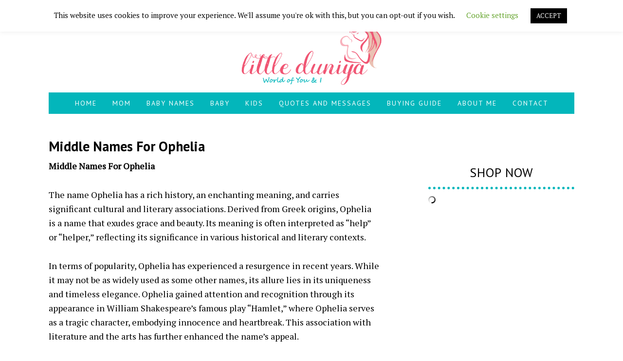

--- FILE ---
content_type: text/html; charset=UTF-8
request_url: https://littleduniya.com/middle-names-for-ophelia/
body_size: 17457
content:
<!DOCTYPE html>
<html lang="en-US">
<head >
<meta charset="UTF-8" />
<meta name="viewport" content="width=device-width, initial-scale=1" />
<meta name='robots' content='index, follow, max-image-preview:large, max-snippet:-1, max-video-preview:-1' />
	<style>img:is([sizes="auto" i], [sizes^="auto," i]) { contain-intrinsic-size: 3000px 1500px }</style>
	
	<!-- This site is optimized with the Yoast SEO plugin v24.6 - https://yoast.com/wordpress/plugins/seo/ -->
	<title>Middle Names For Ophelia - Little Duniya</title>
	<meta name="description" content="Middle Names For Ophelia - Ophelia Solara, Ophelia Celestia, Ophelia Xanthe, Ophelia Zephyra, Ophelia Echolette, Ophelia Mystara, Ophelia Lia" />
	<link rel="canonical" href="https://littleduniya.com/middle-names-for-ophelia/" />
	<meta property="og:locale" content="en_US" />
	<meta property="og:type" content="article" />
	<meta property="og:title" content="Middle Names For Ophelia - Little Duniya" />
	<meta property="og:description" content="Middle Names For Ophelia - Ophelia Solara, Ophelia Celestia, Ophelia Xanthe, Ophelia Zephyra, Ophelia Echolette, Ophelia Mystara, Ophelia Lia" />
	<meta property="og:url" content="https://littleduniya.com/middle-names-for-ophelia/" />
	<meta property="og:site_name" content="Little Duniya" />
	<meta property="article:published_time" content="2023-06-20T12:57:20+00:00" />
	<meta property="og:image" content="https://i0.wp.com/littleduniya.com/wp-content/uploads/2023/06/Middle-Names-For-Ophelia.jpg?fit=560%2C315&ssl=1" />
	<meta property="og:image:width" content="560" />
	<meta property="og:image:height" content="315" />
	<meta property="og:image:type" content="image/jpeg" />
	<meta name="author" content="Little Duniya" />
	<meta name="twitter:card" content="summary_large_image" />
	<meta name="twitter:label1" content="Written by" />
	<meta name="twitter:data1" content="Little Duniya" />
	<meta name="twitter:label2" content="Est. reading time" />
	<meta name="twitter:data2" content="6 minutes" />
	<script type="application/ld+json" class="yoast-schema-graph">{"@context":"https://schema.org","@graph":[{"@type":"WebPage","@id":"https://littleduniya.com/middle-names-for-ophelia/","url":"https://littleduniya.com/middle-names-for-ophelia/","name":"Middle Names For Ophelia - Little Duniya","isPartOf":{"@id":"https://littleduniya.com/#website"},"primaryImageOfPage":{"@id":"https://littleduniya.com/middle-names-for-ophelia/#primaryimage"},"image":{"@id":"https://littleduniya.com/middle-names-for-ophelia/#primaryimage"},"thumbnailUrl":"https://i0.wp.com/littleduniya.com/wp-content/uploads/2023/06/Middle-Names-For-Ophelia.jpg?fit=560%2C315&ssl=1","datePublished":"2023-06-20T12:57:20+00:00","author":{"@id":"https://littleduniya.com/#/schema/person/6e243e20fc2317d54ae73ea0ffa87e98"},"description":"Middle Names For Ophelia - Ophelia Solara, Ophelia Celestia, Ophelia Xanthe, Ophelia Zephyra, Ophelia Echolette, Ophelia Mystara, Ophelia Lia","breadcrumb":{"@id":"https://littleduniya.com/middle-names-for-ophelia/#breadcrumb"},"inLanguage":"en-US","potentialAction":[{"@type":"ReadAction","target":["https://littleduniya.com/middle-names-for-ophelia/"]}]},{"@type":"ImageObject","inLanguage":"en-US","@id":"https://littleduniya.com/middle-names-for-ophelia/#primaryimage","url":"https://i0.wp.com/littleduniya.com/wp-content/uploads/2023/06/Middle-Names-For-Ophelia.jpg?fit=560%2C315&ssl=1","contentUrl":"https://i0.wp.com/littleduniya.com/wp-content/uploads/2023/06/Middle-Names-For-Ophelia.jpg?fit=560%2C315&ssl=1","width":560,"height":315,"caption":"Middle Names For Ophelia"},{"@type":"BreadcrumbList","@id":"https://littleduniya.com/middle-names-for-ophelia/#breadcrumb","itemListElement":[{"@type":"ListItem","position":1,"name":"Home","item":"https://littleduniya.com/"},{"@type":"ListItem","position":2,"name":"Middle Names For Ophelia"}]},{"@type":"WebSite","@id":"https://littleduniya.com/#website","url":"https://littleduniya.com/","name":"Little Duniya","description":"Pregnancy | Breastfeeding | Baby Care | Baby Names |","potentialAction":[{"@type":"SearchAction","target":{"@type":"EntryPoint","urlTemplate":"https://littleduniya.com/?s={search_term_string}"},"query-input":{"@type":"PropertyValueSpecification","valueRequired":true,"valueName":"search_term_string"}}],"inLanguage":"en-US"},{"@type":"Person","@id":"https://littleduniya.com/#/schema/person/6e243e20fc2317d54ae73ea0ffa87e98","name":"Little Duniya","image":{"@type":"ImageObject","inLanguage":"en-US","@id":"https://littleduniya.com/#/schema/person/image/","url":"https://secure.gravatar.com/avatar/30389e8719a74757ea5bfb8ee4dc1411?s=96&d=mm&r=g","contentUrl":"https://secure.gravatar.com/avatar/30389e8719a74757ea5bfb8ee4dc1411?s=96&d=mm&r=g","caption":"Little Duniya"},"sameAs":["http://www.littleduniya.in"]}]}</script>
	<!-- / Yoast SEO plugin. -->


<link rel='dns-prefetch' href='//scripts.scriptwrapper.com' />
<link rel='dns-prefetch' href='//stats.wp.com' />
<link rel='preconnect' href='//i0.wp.com' />
<link rel="alternate" type="application/rss+xml" title="Little Duniya &raquo; Feed" href="https://littleduniya.com/feed/" />
<link rel="alternate" type="application/rss+xml" title="Little Duniya &raquo; Comments Feed" href="https://littleduniya.com/comments/feed/" />
<script type="text/javascript">
/* <![CDATA[ */
window._wpemojiSettings = {"baseUrl":"https:\/\/s.w.org\/images\/core\/emoji\/15.0.3\/72x72\/","ext":".png","svgUrl":"https:\/\/s.w.org\/images\/core\/emoji\/15.0.3\/svg\/","svgExt":".svg","source":{"concatemoji":"https:\/\/littleduniya.com\/wp-includes\/js\/wp-emoji-release.min.js?ver=6.7.2"}};
/*! This file is auto-generated */
!function(i,n){var o,s,e;function c(e){try{var t={supportTests:e,timestamp:(new Date).valueOf()};sessionStorage.setItem(o,JSON.stringify(t))}catch(e){}}function p(e,t,n){e.clearRect(0,0,e.canvas.width,e.canvas.height),e.fillText(t,0,0);var t=new Uint32Array(e.getImageData(0,0,e.canvas.width,e.canvas.height).data),r=(e.clearRect(0,0,e.canvas.width,e.canvas.height),e.fillText(n,0,0),new Uint32Array(e.getImageData(0,0,e.canvas.width,e.canvas.height).data));return t.every(function(e,t){return e===r[t]})}function u(e,t,n){switch(t){case"flag":return n(e,"\ud83c\udff3\ufe0f\u200d\u26a7\ufe0f","\ud83c\udff3\ufe0f\u200b\u26a7\ufe0f")?!1:!n(e,"\ud83c\uddfa\ud83c\uddf3","\ud83c\uddfa\u200b\ud83c\uddf3")&&!n(e,"\ud83c\udff4\udb40\udc67\udb40\udc62\udb40\udc65\udb40\udc6e\udb40\udc67\udb40\udc7f","\ud83c\udff4\u200b\udb40\udc67\u200b\udb40\udc62\u200b\udb40\udc65\u200b\udb40\udc6e\u200b\udb40\udc67\u200b\udb40\udc7f");case"emoji":return!n(e,"\ud83d\udc26\u200d\u2b1b","\ud83d\udc26\u200b\u2b1b")}return!1}function f(e,t,n){var r="undefined"!=typeof WorkerGlobalScope&&self instanceof WorkerGlobalScope?new OffscreenCanvas(300,150):i.createElement("canvas"),a=r.getContext("2d",{willReadFrequently:!0}),o=(a.textBaseline="top",a.font="600 32px Arial",{});return e.forEach(function(e){o[e]=t(a,e,n)}),o}function t(e){var t=i.createElement("script");t.src=e,t.defer=!0,i.head.appendChild(t)}"undefined"!=typeof Promise&&(o="wpEmojiSettingsSupports",s=["flag","emoji"],n.supports={everything:!0,everythingExceptFlag:!0},e=new Promise(function(e){i.addEventListener("DOMContentLoaded",e,{once:!0})}),new Promise(function(t){var n=function(){try{var e=JSON.parse(sessionStorage.getItem(o));if("object"==typeof e&&"number"==typeof e.timestamp&&(new Date).valueOf()<e.timestamp+604800&&"object"==typeof e.supportTests)return e.supportTests}catch(e){}return null}();if(!n){if("undefined"!=typeof Worker&&"undefined"!=typeof OffscreenCanvas&&"undefined"!=typeof URL&&URL.createObjectURL&&"undefined"!=typeof Blob)try{var e="postMessage("+f.toString()+"("+[JSON.stringify(s),u.toString(),p.toString()].join(",")+"));",r=new Blob([e],{type:"text/javascript"}),a=new Worker(URL.createObjectURL(r),{name:"wpTestEmojiSupports"});return void(a.onmessage=function(e){c(n=e.data),a.terminate(),t(n)})}catch(e){}c(n=f(s,u,p))}t(n)}).then(function(e){for(var t in e)n.supports[t]=e[t],n.supports.everything=n.supports.everything&&n.supports[t],"flag"!==t&&(n.supports.everythingExceptFlag=n.supports.everythingExceptFlag&&n.supports[t]);n.supports.everythingExceptFlag=n.supports.everythingExceptFlag&&!n.supports.flag,n.DOMReady=!1,n.readyCallback=function(){n.DOMReady=!0}}).then(function(){return e}).then(function(){var e;n.supports.everything||(n.readyCallback(),(e=n.source||{}).concatemoji?t(e.concatemoji):e.wpemoji&&e.twemoji&&(t(e.twemoji),t(e.wpemoji)))}))}((window,document),window._wpemojiSettings);
/* ]]> */
</script>
<link rel='stylesheet' id='foodie-pro-theme-css' href='https://littleduniya.com/wp-content/themes/foodiepro-2.1.8/style.css?ver=2.1.8' type='text/css' media='all' />
<style id='foodie-pro-theme-inline-css' type='text/css'>
.site-title a, .site-title a:hover{color:#000000;}.genesis-nav-menu > li > a{color:#000000;}.genesis-nav-menu > li > a:hover, .genesis-nav-menu > .current-menu-item > a{color:#dd4646;}body, .site-description{color:#000000;}.genesis-nav-menu, .genesis-nav-menu .sub-menu, .entry-footer .entry-meta, .post-meta, li.comment{border-color:#000000;}h1.entry-title, .entry-title a, .widgettitle, .recipes-top .widgettitle, .footer-widgets .widgettitle{color:#000000;}.entry-meta, .post-info, .post-meta, .site-footer{color:#000000;}.footer-widgets, .recipes-top, .form-allowed-tags{color:#000000;}.before-header, .enews-widget, .before-header .widgettitle, .enews-widget .widgettitle{color:#000000;}a, .entry-meta a, .post-info a, .post-meta a, .site-footer a, .entry-content a{color:#03b6bb;}a:hover, .entry-meta a:hover, .post-info a:hover, .post-meta a:hover, .site-footer a:hover{color:#1e73be;}.enews-widget input[type="submit"]{background:#000000;}.button:hover, button:hover, .enews-widget input[type="submit"]:hover{color:#1e73be;}
</style>
<style id='wp-emoji-styles-inline-css' type='text/css'>

	img.wp-smiley, img.emoji {
		display: inline !important;
		border: none !important;
		box-shadow: none !important;
		height: 1em !important;
		width: 1em !important;
		margin: 0 0.07em !important;
		vertical-align: -0.1em !important;
		background: none !important;
		padding: 0 !important;
	}
</style>
<link rel='stylesheet' id='wp-block-library-css' href='https://littleduniya.com/wp-includes/css/dist/block-library/style.min.css?ver=6.7.2' type='text/css' media='all' />
<link rel='stylesheet' id='mediaelement-css' href='https://littleduniya.com/wp-includes/js/mediaelement/mediaelementplayer-legacy.min.css?ver=4.2.17' type='text/css' media='all' />
<link rel='stylesheet' id='wp-mediaelement-css' href='https://littleduniya.com/wp-includes/js/mediaelement/wp-mediaelement.min.css?ver=6.7.2' type='text/css' media='all' />
<style id='jetpack-sharing-buttons-style-inline-css' type='text/css'>
.jetpack-sharing-buttons__services-list{display:flex;flex-direction:row;flex-wrap:wrap;gap:0;list-style-type:none;margin:5px;padding:0}.jetpack-sharing-buttons__services-list.has-small-icon-size{font-size:12px}.jetpack-sharing-buttons__services-list.has-normal-icon-size{font-size:16px}.jetpack-sharing-buttons__services-list.has-large-icon-size{font-size:24px}.jetpack-sharing-buttons__services-list.has-huge-icon-size{font-size:36px}@media print{.jetpack-sharing-buttons__services-list{display:none!important}}.editor-styles-wrapper .wp-block-jetpack-sharing-buttons{gap:0;padding-inline-start:0}ul.jetpack-sharing-buttons__services-list.has-background{padding:1.25em 2.375em}
</style>
<style id='classic-theme-styles-inline-css' type='text/css'>
/*! This file is auto-generated */
.wp-block-button__link{color:#fff;background-color:#32373c;border-radius:9999px;box-shadow:none;text-decoration:none;padding:calc(.667em + 2px) calc(1.333em + 2px);font-size:1.125em}.wp-block-file__button{background:#32373c;color:#fff;text-decoration:none}
</style>
<style id='global-styles-inline-css' type='text/css'>
:root{--wp--preset--aspect-ratio--square: 1;--wp--preset--aspect-ratio--4-3: 4/3;--wp--preset--aspect-ratio--3-4: 3/4;--wp--preset--aspect-ratio--3-2: 3/2;--wp--preset--aspect-ratio--2-3: 2/3;--wp--preset--aspect-ratio--16-9: 16/9;--wp--preset--aspect-ratio--9-16: 9/16;--wp--preset--color--black: #000000;--wp--preset--color--cyan-bluish-gray: #abb8c3;--wp--preset--color--white: #ffffff;--wp--preset--color--pale-pink: #f78da7;--wp--preset--color--vivid-red: #cf2e2e;--wp--preset--color--luminous-vivid-orange: #ff6900;--wp--preset--color--luminous-vivid-amber: #fcb900;--wp--preset--color--light-green-cyan: #7bdcb5;--wp--preset--color--vivid-green-cyan: #00d084;--wp--preset--color--pale-cyan-blue: #8ed1fc;--wp--preset--color--vivid-cyan-blue: #0693e3;--wp--preset--color--vivid-purple: #9b51e0;--wp--preset--gradient--vivid-cyan-blue-to-vivid-purple: linear-gradient(135deg,rgba(6,147,227,1) 0%,rgb(155,81,224) 100%);--wp--preset--gradient--light-green-cyan-to-vivid-green-cyan: linear-gradient(135deg,rgb(122,220,180) 0%,rgb(0,208,130) 100%);--wp--preset--gradient--luminous-vivid-amber-to-luminous-vivid-orange: linear-gradient(135deg,rgba(252,185,0,1) 0%,rgba(255,105,0,1) 100%);--wp--preset--gradient--luminous-vivid-orange-to-vivid-red: linear-gradient(135deg,rgba(255,105,0,1) 0%,rgb(207,46,46) 100%);--wp--preset--gradient--very-light-gray-to-cyan-bluish-gray: linear-gradient(135deg,rgb(238,238,238) 0%,rgb(169,184,195) 100%);--wp--preset--gradient--cool-to-warm-spectrum: linear-gradient(135deg,rgb(74,234,220) 0%,rgb(151,120,209) 20%,rgb(207,42,186) 40%,rgb(238,44,130) 60%,rgb(251,105,98) 80%,rgb(254,248,76) 100%);--wp--preset--gradient--blush-light-purple: linear-gradient(135deg,rgb(255,206,236) 0%,rgb(152,150,240) 100%);--wp--preset--gradient--blush-bordeaux: linear-gradient(135deg,rgb(254,205,165) 0%,rgb(254,45,45) 50%,rgb(107,0,62) 100%);--wp--preset--gradient--luminous-dusk: linear-gradient(135deg,rgb(255,203,112) 0%,rgb(199,81,192) 50%,rgb(65,88,208) 100%);--wp--preset--gradient--pale-ocean: linear-gradient(135deg,rgb(255,245,203) 0%,rgb(182,227,212) 50%,rgb(51,167,181) 100%);--wp--preset--gradient--electric-grass: linear-gradient(135deg,rgb(202,248,128) 0%,rgb(113,206,126) 100%);--wp--preset--gradient--midnight: linear-gradient(135deg,rgb(2,3,129) 0%,rgb(40,116,252) 100%);--wp--preset--font-size--small: 13px;--wp--preset--font-size--medium: 20px;--wp--preset--font-size--large: 36px;--wp--preset--font-size--x-large: 42px;--wp--preset--spacing--20: 0.44rem;--wp--preset--spacing--30: 0.67rem;--wp--preset--spacing--40: 1rem;--wp--preset--spacing--50: 1.5rem;--wp--preset--spacing--60: 2.25rem;--wp--preset--spacing--70: 3.38rem;--wp--preset--spacing--80: 5.06rem;--wp--preset--shadow--natural: 6px 6px 9px rgba(0, 0, 0, 0.2);--wp--preset--shadow--deep: 12px 12px 50px rgba(0, 0, 0, 0.4);--wp--preset--shadow--sharp: 6px 6px 0px rgba(0, 0, 0, 0.2);--wp--preset--shadow--outlined: 6px 6px 0px -3px rgba(255, 255, 255, 1), 6px 6px rgba(0, 0, 0, 1);--wp--preset--shadow--crisp: 6px 6px 0px rgba(0, 0, 0, 1);}:where(.is-layout-flex){gap: 0.5em;}:where(.is-layout-grid){gap: 0.5em;}body .is-layout-flex{display: flex;}.is-layout-flex{flex-wrap: wrap;align-items: center;}.is-layout-flex > :is(*, div){margin: 0;}body .is-layout-grid{display: grid;}.is-layout-grid > :is(*, div){margin: 0;}:where(.wp-block-columns.is-layout-flex){gap: 2em;}:where(.wp-block-columns.is-layout-grid){gap: 2em;}:where(.wp-block-post-template.is-layout-flex){gap: 1.25em;}:where(.wp-block-post-template.is-layout-grid){gap: 1.25em;}.has-black-color{color: var(--wp--preset--color--black) !important;}.has-cyan-bluish-gray-color{color: var(--wp--preset--color--cyan-bluish-gray) !important;}.has-white-color{color: var(--wp--preset--color--white) !important;}.has-pale-pink-color{color: var(--wp--preset--color--pale-pink) !important;}.has-vivid-red-color{color: var(--wp--preset--color--vivid-red) !important;}.has-luminous-vivid-orange-color{color: var(--wp--preset--color--luminous-vivid-orange) !important;}.has-luminous-vivid-amber-color{color: var(--wp--preset--color--luminous-vivid-amber) !important;}.has-light-green-cyan-color{color: var(--wp--preset--color--light-green-cyan) !important;}.has-vivid-green-cyan-color{color: var(--wp--preset--color--vivid-green-cyan) !important;}.has-pale-cyan-blue-color{color: var(--wp--preset--color--pale-cyan-blue) !important;}.has-vivid-cyan-blue-color{color: var(--wp--preset--color--vivid-cyan-blue) !important;}.has-vivid-purple-color{color: var(--wp--preset--color--vivid-purple) !important;}.has-black-background-color{background-color: var(--wp--preset--color--black) !important;}.has-cyan-bluish-gray-background-color{background-color: var(--wp--preset--color--cyan-bluish-gray) !important;}.has-white-background-color{background-color: var(--wp--preset--color--white) !important;}.has-pale-pink-background-color{background-color: var(--wp--preset--color--pale-pink) !important;}.has-vivid-red-background-color{background-color: var(--wp--preset--color--vivid-red) !important;}.has-luminous-vivid-orange-background-color{background-color: var(--wp--preset--color--luminous-vivid-orange) !important;}.has-luminous-vivid-amber-background-color{background-color: var(--wp--preset--color--luminous-vivid-amber) !important;}.has-light-green-cyan-background-color{background-color: var(--wp--preset--color--light-green-cyan) !important;}.has-vivid-green-cyan-background-color{background-color: var(--wp--preset--color--vivid-green-cyan) !important;}.has-pale-cyan-blue-background-color{background-color: var(--wp--preset--color--pale-cyan-blue) !important;}.has-vivid-cyan-blue-background-color{background-color: var(--wp--preset--color--vivid-cyan-blue) !important;}.has-vivid-purple-background-color{background-color: var(--wp--preset--color--vivid-purple) !important;}.has-black-border-color{border-color: var(--wp--preset--color--black) !important;}.has-cyan-bluish-gray-border-color{border-color: var(--wp--preset--color--cyan-bluish-gray) !important;}.has-white-border-color{border-color: var(--wp--preset--color--white) !important;}.has-pale-pink-border-color{border-color: var(--wp--preset--color--pale-pink) !important;}.has-vivid-red-border-color{border-color: var(--wp--preset--color--vivid-red) !important;}.has-luminous-vivid-orange-border-color{border-color: var(--wp--preset--color--luminous-vivid-orange) !important;}.has-luminous-vivid-amber-border-color{border-color: var(--wp--preset--color--luminous-vivid-amber) !important;}.has-light-green-cyan-border-color{border-color: var(--wp--preset--color--light-green-cyan) !important;}.has-vivid-green-cyan-border-color{border-color: var(--wp--preset--color--vivid-green-cyan) !important;}.has-pale-cyan-blue-border-color{border-color: var(--wp--preset--color--pale-cyan-blue) !important;}.has-vivid-cyan-blue-border-color{border-color: var(--wp--preset--color--vivid-cyan-blue) !important;}.has-vivid-purple-border-color{border-color: var(--wp--preset--color--vivid-purple) !important;}.has-vivid-cyan-blue-to-vivid-purple-gradient-background{background: var(--wp--preset--gradient--vivid-cyan-blue-to-vivid-purple) !important;}.has-light-green-cyan-to-vivid-green-cyan-gradient-background{background: var(--wp--preset--gradient--light-green-cyan-to-vivid-green-cyan) !important;}.has-luminous-vivid-amber-to-luminous-vivid-orange-gradient-background{background: var(--wp--preset--gradient--luminous-vivid-amber-to-luminous-vivid-orange) !important;}.has-luminous-vivid-orange-to-vivid-red-gradient-background{background: var(--wp--preset--gradient--luminous-vivid-orange-to-vivid-red) !important;}.has-very-light-gray-to-cyan-bluish-gray-gradient-background{background: var(--wp--preset--gradient--very-light-gray-to-cyan-bluish-gray) !important;}.has-cool-to-warm-spectrum-gradient-background{background: var(--wp--preset--gradient--cool-to-warm-spectrum) !important;}.has-blush-light-purple-gradient-background{background: var(--wp--preset--gradient--blush-light-purple) !important;}.has-blush-bordeaux-gradient-background{background: var(--wp--preset--gradient--blush-bordeaux) !important;}.has-luminous-dusk-gradient-background{background: var(--wp--preset--gradient--luminous-dusk) !important;}.has-pale-ocean-gradient-background{background: var(--wp--preset--gradient--pale-ocean) !important;}.has-electric-grass-gradient-background{background: var(--wp--preset--gradient--electric-grass) !important;}.has-midnight-gradient-background{background: var(--wp--preset--gradient--midnight) !important;}.has-small-font-size{font-size: var(--wp--preset--font-size--small) !important;}.has-medium-font-size{font-size: var(--wp--preset--font-size--medium) !important;}.has-large-font-size{font-size: var(--wp--preset--font-size--large) !important;}.has-x-large-font-size{font-size: var(--wp--preset--font-size--x-large) !important;}
:where(.wp-block-post-template.is-layout-flex){gap: 1.25em;}:where(.wp-block-post-template.is-layout-grid){gap: 1.25em;}
:where(.wp-block-columns.is-layout-flex){gap: 2em;}:where(.wp-block-columns.is-layout-grid){gap: 2em;}
:root :where(.wp-block-pullquote){font-size: 1.5em;line-height: 1.6;}
</style>
<link rel='stylesheet' id='contact-form-7-css' href='https://littleduniya.com/wp-content/plugins/contact-form-7/includes/css/styles.css?ver=6.0.5' type='text/css' media='all' />
<link rel='stylesheet' id='cookie-law-info-css' href='https://littleduniya.com/wp-content/plugins/cookie-law-info/legacy/public/css/cookie-law-info-public.css?ver=3.2.8' type='text/css' media='all' />
<link rel='stylesheet' id='cookie-law-info-gdpr-css' href='https://littleduniya.com/wp-content/plugins/cookie-law-info/legacy/public/css/cookie-law-info-gdpr.css?ver=3.2.8' type='text/css' media='all' />
<style id='akismet-widget-style-inline-css' type='text/css'>

			.a-stats {
				--akismet-color-mid-green: #357b49;
				--akismet-color-white: #fff;
				--akismet-color-light-grey: #f6f7f7;

				max-width: 350px;
				width: auto;
			}

			.a-stats * {
				all: unset;
				box-sizing: border-box;
			}

			.a-stats strong {
				font-weight: 600;
			}

			.a-stats a.a-stats__link,
			.a-stats a.a-stats__link:visited,
			.a-stats a.a-stats__link:active {
				background: var(--akismet-color-mid-green);
				border: none;
				box-shadow: none;
				border-radius: 8px;
				color: var(--akismet-color-white);
				cursor: pointer;
				display: block;
				font-family: -apple-system, BlinkMacSystemFont, 'Segoe UI', 'Roboto', 'Oxygen-Sans', 'Ubuntu', 'Cantarell', 'Helvetica Neue', sans-serif;
				font-weight: 500;
				padding: 12px;
				text-align: center;
				text-decoration: none;
				transition: all 0.2s ease;
			}

			/* Extra specificity to deal with TwentyTwentyOne focus style */
			.widget .a-stats a.a-stats__link:focus {
				background: var(--akismet-color-mid-green);
				color: var(--akismet-color-white);
				text-decoration: none;
			}

			.a-stats a.a-stats__link:hover {
				filter: brightness(110%);
				box-shadow: 0 4px 12px rgba(0, 0, 0, 0.06), 0 0 2px rgba(0, 0, 0, 0.16);
			}

			.a-stats .count {
				color: var(--akismet-color-white);
				display: block;
				font-size: 1.5em;
				line-height: 1.4;
				padding: 0 13px;
				white-space: nowrap;
			}
		
</style>
<link rel='stylesheet' id='forget-about-shortcode-buttons-css' href='https://littleduniya.com/wp-content/plugins/forget-about-shortcode-buttons/public/css/button-styles.css?ver=2.1.3' type='text/css' media='all' />
<script type="text/javascript" src="https://littleduniya.com/wp-includes/js/jquery/jquery.min.js?ver=3.7.1" id="jquery-core-js"></script>
<script type="text/javascript" src="https://littleduniya.com/wp-includes/js/jquery/jquery-migrate.min.js?ver=3.4.1" id="jquery-migrate-js"></script>
<script type="text/javascript" id="cookie-law-info-js-extra">
/* <![CDATA[ */
var Cli_Data = {"nn_cookie_ids":[],"cookielist":[],"non_necessary_cookies":[],"ccpaEnabled":"","ccpaRegionBased":"","ccpaBarEnabled":"","strictlyEnabled":["necessary","obligatoire"],"ccpaType":"gdpr","js_blocking":"","custom_integration":"","triggerDomRefresh":"","secure_cookies":""};
var cli_cookiebar_settings = {"animate_speed_hide":"500","animate_speed_show":"500","background":"#FFF","border":"#b1a6a6c2","border_on":"","button_1_button_colour":"#000","button_1_button_hover":"#000000","button_1_link_colour":"#fff","button_1_as_button":"1","button_1_new_win":"","button_2_button_colour":"#333","button_2_button_hover":"#292929","button_2_link_colour":"#444","button_2_as_button":"","button_2_hidebar":"","button_3_button_colour":"#000","button_3_button_hover":"#000000","button_3_link_colour":"#fff","button_3_as_button":"1","button_3_new_win":"","button_4_button_colour":"#000","button_4_button_hover":"#000000","button_4_link_colour":"#62a329","button_4_as_button":"","button_7_button_colour":"#61a229","button_7_button_hover":"#4e8221","button_7_link_colour":"#fff","button_7_as_button":"1","button_7_new_win":"","font_family":"inherit","header_fix":"","notify_animate_hide":"1","notify_animate_show":"1","notify_div_id":"#cookie-law-info-bar","notify_position_horizontal":"right","notify_position_vertical":"top","scroll_close":"","scroll_close_reload":"","accept_close_reload":"","reject_close_reload":"","showagain_tab":"1","showagain_background":"#fff","showagain_border":"#000","showagain_div_id":"#cookie-law-info-again","showagain_x_position":"100px","text":"#000","show_once_yn":"","show_once":"10000","logging_on":"","as_popup":"","popup_overlay":"1","bar_heading_text":"","cookie_bar_as":"banner","popup_showagain_position":"bottom-right","widget_position":"left"};
var log_object = {"ajax_url":"https:\/\/littleduniya.com\/wp-admin\/admin-ajax.php"};
/* ]]> */
</script>
<script type="text/javascript" src="https://littleduniya.com/wp-content/plugins/cookie-law-info/legacy/public/js/cookie-law-info-public.js?ver=3.2.8" id="cookie-law-info-js"></script>
<script type="text/javascript" async="async" fetchpriority="high" data-noptimize="1" data-cfasync="false" src="https://scripts.scriptwrapper.com/tags/08361746-1216-425d-8cec-8979ba4f6d78.js" id="mv-script-wrapper-js"></script>
<link rel="https://api.w.org/" href="https://littleduniya.com/wp-json/" /><link rel="alternate" title="JSON" type="application/json" href="https://littleduniya.com/wp-json/wp/v2/posts/8023" /><link rel="EditURI" type="application/rsd+xml" title="RSD" href="https://littleduniya.com/xmlrpc.php?rsd" />
<meta name="generator" content="WordPress 6.7.2" />
<link rel='shortlink' href='https://littleduniya.com/?p=8023' />
<link rel="alternate" title="oEmbed (JSON)" type="application/json+oembed" href="https://littleduniya.com/wp-json/oembed/1.0/embed?url=https%3A%2F%2Flittleduniya.com%2Fmiddle-names-for-ophelia%2F" />
<link rel="alternate" title="oEmbed (XML)" type="text/xml+oembed" href="https://littleduniya.com/wp-json/oembed/1.0/embed?url=https%3A%2F%2Flittleduniya.com%2Fmiddle-names-for-ophelia%2F&#038;format=xml" />
<!-- Facebook Pixel Code -->
<script>
  !function(f,b,e,v,n,t,s)
  {if(f.fbq)return;n=f.fbq=function(){n.callMethod?
  n.callMethod.apply(n,arguments):n.queue.push(arguments)};
  if(!f._fbq)f._fbq=n;n.push=n;n.loaded=!0;n.version='2.0';
  n.queue=[];t=b.createElement(e);t.async=!0;
  t.src=v;s=b.getElementsByTagName(e)[0];
  s.parentNode.insertBefore(t,s)}(window, document,'script',
  'https://connect.facebook.net/en_US/fbevents.js');
  fbq('init', '800425570129007');
  fbq('track', 'PageView');
</script>
<noscript><img height="1" width="1" style="display:none"
  src="https://www.facebook.com/tr?id=800425570129007&ev=PageView&noscript=1"
/></noscript>
<!-- End Facebook Pixel Code -->

<!-- Google tag (gtag.js) -->
<script async src="https://www.googletagmanager.com/gtag/js?id=G-1BSQJ4QCYP"></script>
<script>
  window.dataLayer = window.dataLayer || [];
  function gtag(){dataLayer.push(arguments);}
  gtag('js', new Date());

  gtag('config', 'G-1BSQJ4QCYP');
</script>	<style>img#wpstats{display:none}</style>
		<link rel="icon" href="https://littleduniya.com/wp-content/themes/foodiepro-2.1.8/images/favicon.ico" />
<link rel="pingback" href="https://littleduniya.com/xmlrpc.php" />
<meta name="msvalidate.01" content="36508639306FFF82125E5D310CA77E58" />
<meta name="p:domain_verify" content="b5781d76d756b274394c4eee067fdf4e"/>
</script>
 

<meta name="p:domain_verify" content="0f555f1ba89a9e90b2a9d3b85412d0c7"/>
<link rel="preconnect" href="https://fonts.gstatic.com">
<link href="https://fonts.googleapis.com/css2?family=PT+Sans:wght@400;700&family=PT+Serif:ital@0;1&display=swap" rel="stylesheet">

<meta name="google-site-verification" content="wWnrZ5YpHvpjatzsJxDfXYUQInaeHnsC3aZx47ad_RQ" /> 		<style type="text/css" id="wp-custom-css">
			.wpp-post-title {
	color:#333;
}

.genesis-nav-menu > li > a{
	color:#fff;
}

.genesis-nav-menu > li > a:hover, .genesis-nav-menu > .current-menu-item > a{
	color:#ddd;
}		</style>
		</head>
<body class="post-template-default single single-post postid-8023 single-format-standard custom-header header-full-width content-sidebar genesis-breadcrumbs-hidden genesis-footer-widgets-visible foodie-pro grow-content-body"><div class="before-header"><section id="custom_html-8" class="widget_text widget widget_custom_html"><div class="widget_text widget-wrap"><div class="textwidget custom-html-widget"><div id="mmt-8a2fb791-2b12-4ca6-b407-c71f06c461ed"></div><script type="text/javascript" data-cfasync="false">$MMT = window.$MMT || {}; $MMT.cmd = $MMT.cmd || [];$MMT.cmd.push(function(){ $MMT.display.slots.push(["8a2fb791-2b12-4ca6-b407-c71f06c461ed"]); }) </script></div></div></section>
</div><div class="site-container"><ul class="genesis-skip-link"><li><a href="#genesis-nav-primary" class="screen-reader-shortcut"> Skip to primary navigation</a></li><li><a href="#genesis-content" class="screen-reader-shortcut"> Skip to main content</a></li><li><a href="#genesis-sidebar-primary" class="screen-reader-shortcut"> Skip to primary sidebar</a></li><li><a href="#genesis-footer-widgets" class="screen-reader-shortcut"> Skip to footer</a></li></ul><header class="site-header"><div class="wrap"><div class="title-area"><p class="site-title"><a href="https://littleduniya.com/">Little Duniya</a></p><p class="site-description">Pregnancy | Breastfeeding | Baby Care | Baby Names |</p></div></div></header><nav class="nav-primary" aria-label="Main" id="genesis-nav-primary"><div class="wrap"><ul id="menu-primary-menu" class="menu genesis-nav-menu menu-primary"><li id="menu-item-15" class="menu-item menu-item-type-custom menu-item-object-custom menu-item-15"><a href="https://www.littleduniya.com"><span >Home</span></a></li>
<li id="menu-item-2044" class="menu-item menu-item-type-taxonomy menu-item-object-category menu-item-has-children menu-item-2044"><a href="https://littleduniya.com/category/mom-care/"><span >Mom</span></a>
<ul class="sub-menu">
	<li id="menu-item-72" class="menu-item menu-item-type-taxonomy menu-item-object-category menu-item-72"><a href="https://littleduniya.com/category/pregnancy/"><span >Pregnancy</span></a></li>
	<li id="menu-item-2048" class="menu-item menu-item-type-taxonomy menu-item-object-category menu-item-2048"><a href="https://littleduniya.com/category/parenting/breastfeeding/"><span >Breastfeeding</span></a></li>
	<li id="menu-item-10040" class="menu-item menu-item-type-taxonomy menu-item-object-category menu-item-10040"><a href="https://littleduniya.com/category/mom-care/moms-fashion/"><span >Mom&#8217;s Fashion</span></a></li>
	<li id="menu-item-71" class="menu-item menu-item-type-taxonomy menu-item-object-category menu-item-71"><a href="https://littleduniya.com/category/parenting/"><span >Mom Care</span></a></li>
	<li id="menu-item-73" class="menu-item menu-item-type-taxonomy menu-item-object-category menu-item-73"><a href="https://littleduniya.com/category/recipes/"><span >Recipes</span></a></li>
	<li id="menu-item-2045" class="menu-item menu-item-type-taxonomy menu-item-object-category menu-item-2045"><a href="https://littleduniya.com/category/money/"><span >Money</span></a></li>
</ul>
</li>
<li id="menu-item-2441" class="menu-item menu-item-type-taxonomy menu-item-object-category current-post-ancestor current-menu-parent current-post-parent menu-item-has-children menu-item-2441"><a href="https://littleduniya.com/category/baby-names/"><span >Baby Names</span></a>
<ul class="sub-menu">
	<li id="menu-item-9906" class="menu-item menu-item-type-taxonomy menu-item-object-category menu-item-9906"><a href="https://littleduniya.com/category/baby-names/middle-names/"><span >Middle Names</span></a></li>
	<li id="menu-item-9907" class="menu-item menu-item-type-taxonomy menu-item-object-category menu-item-9907"><a href="https://littleduniya.com/category/baby-names/nicknames/"><span >Nicknames</span></a></li>
	<li id="menu-item-9908" class="menu-item menu-item-type-taxonomy menu-item-object-category menu-item-9908"><a href="https://littleduniya.com/category/baby-names/first-names/"><span >First Names</span></a></li>
</ul>
</li>
<li id="menu-item-2046" class="menu-item menu-item-type-taxonomy menu-item-object-category menu-item-has-children menu-item-2046"><a href="https://littleduniya.com/category/baby/"><span >Baby</span></a>
<ul class="sub-menu">
	<li id="menu-item-2436" class="menu-item menu-item-type-taxonomy menu-item-object-category menu-item-2436"><a href="https://littleduniya.com/category/baby/baby-food/"><span >Baby Food</span></a></li>
	<li id="menu-item-2437" class="menu-item menu-item-type-taxonomy menu-item-object-category menu-item-2437"><a href="https://littleduniya.com/category/baby/baby-products/"><span >Baby Products</span></a></li>
</ul>
</li>
<li id="menu-item-2047" class="menu-item menu-item-type-taxonomy menu-item-object-category menu-item-2047"><a href="https://littleduniya.com/category/kids/"><span >Kids</span></a></li>
<li id="menu-item-4283" class="menu-item menu-item-type-taxonomy menu-item-object-category menu-item-4283"><a href="https://littleduniya.com/category/parenting/quotes/"><span >Quotes And Messages</span></a></li>
<li id="menu-item-70" class="menu-item menu-item-type-taxonomy menu-item-object-category menu-item-has-children menu-item-70"><a href="https://littleduniya.com/category/lifestyle/"><span >Buying Guide</span></a>
<ul class="sub-menu">
	<li id="menu-item-74" class="menu-item menu-item-type-taxonomy menu-item-object-category menu-item-74"><a href="https://littleduniya.com/category/reviews/"><span >Reviews</span></a></li>
</ul>
</li>
<li id="menu-item-571" class="menu-item menu-item-type-post_type menu-item-object-page menu-item-571"><a href="https://littleduniya.com/about/"><span >About Me</span></a></li>
<li id="menu-item-12" class="menu-item menu-item-type-post_type menu-item-object-page menu-item-12"><a href="https://littleduniya.com/contact/"><span >Contact</span></a></li>
</ul></div></nav><div class="site-inner"><div class="content-sidebar-wrap"><main class="content" id="genesis-content"><article class="post-8023 post type-post status-publish format-standard has-post-thumbnail category-baby-names grow-content-main entry" aria-label="Middle Names For Ophelia"><header class="entry-header"><h1 class="entry-title">Middle Names For Ophelia</h1>
</header><div class="entry-content"><p><strong>Middle Names For Ophelia</strong></p>
<div class="group w-full text-gray-800 dark:text-gray-100 border-b border-black/10 dark:border-gray-900/50 bg-gray-50 dark:bg-[#444654]">
<div class="flex p-4 gap-4 text-base md:gap-6 md:max-w-2xl lg:max-w-[38rem] xl:max-w-3xl md:py-6 lg:px-0 m-auto">
<div class="relative flex w-[calc(100%-50px)] flex-col gap-1 md:gap-3 lg:w-[calc(100%-115px)]">
<div class="flex flex-grow flex-col gap-3">
<div class="min-h-[20px] flex flex-col items-start gap-4 whitespace-pre-wrap break-words">
<div class="markdown prose w-full break-words dark:prose-invert light">
<p>The name Ophelia has a rich history, an enchanting meaning, and carries significant cultural and literary associations. Derived from Greek origins, Ophelia is a name that exudes grace and beauty. Its meaning is often interpreted as &#8220;help&#8221; or &#8220;helper,&#8221; reflecting its significance in various historical and literary contexts.</p>
<p>In terms of popularity, Ophelia has experienced a resurgence in recent years. While it may not be as widely used as some other names, its allure lies in its uniqueness and timeless elegance. Ophelia gained attention and recognition through its appearance in William Shakespeare&#8217;s famous play &#8220;Hamlet,&#8221; where Ophelia serves as a tragic character, embodying innocence and heartbreak. This association with literature and the arts has further enhanced the name&#8217;s appeal.</p>
<p>The name Ophelia also carries historical significance. In ancient Greece, Ophelia was a popular name among the nobility and was associated with qualities such as beauty, intelligence, and wisdom. It was a name that symbolized femininity and grace, evoking a sense of refinement and sophistication.</p>
<p>Choosing the perfect middle name for Ophelia is an important decision that can enhance the overall impact and flow of the name. A well-chosen middle name can complement the first name, add personal significance, or pay homage to family or cultural heritage. When selecting a middle name for Ophelia, one should consider factors such as the rhythm and sound of the combination, as well as the meaning and significance of the chosen name.</p>
<p>For example, a classic and elegant middle name like Elizabeth or Grace can harmonize with Ophelia, emphasizing its timeless appeal. Alternatively, a meaningful family name can be incorporated, connecting Ophelia to her familial roots and adding a layer of personal significance.</p>
<p>The importance of a perfect middle name for Ophelia extends beyond aesthetic considerations. It contributes to the individual&#8217;s sense of identity, shaping how they perceive themselves and how others perceive them. A well-chosen middle name can provide a sense of balance and completeness to the full name, creating a lasting impression.</p>
<p>In conclusion, the name Ophelia carries a beautiful meaning and has a rich historical and literary significance. Its popularity has been on the rise, attracting those who appreciate its elegance and uniqueness. When selecting a middle name for Ophelia, careful consideration should be given to factors such as sound, meaning, and personal significance. The perfect middle name enhances the overall impact of the name, shaping the individual&#8217;s identity and leaving a lasting impression.</p>
<h2><strong>Middle Names For Ophelia</strong></h2>
<p><img data-recalc-dims="1" decoding="async" class="aligncenter size-full wp-image-8032" src="https://i0.wp.com/littleduniya.com/wp-content/uploads/2023/06/Middle-Names-For-Ophelia.jpg?resize=560%2C315&#038;ssl=1" alt="Middle Names For Ophelia" width="560" height="315" srcset="https://i0.wp.com/littleduniya.com/wp-content/uploads/2023/06/Middle-Names-For-Ophelia.jpg?w=560&amp;ssl=1 560w, https://i0.wp.com/littleduniya.com/wp-content/uploads/2023/06/Middle-Names-For-Ophelia.jpg?resize=300%2C169&amp;ssl=1 300w, https://i0.wp.com/littleduniya.com/wp-content/uploads/2023/06/Middle-Names-For-Ophelia.jpg?resize=150%2C84&amp;ssl=1 150w" sizes="(max-width: 560px) 100vw, 560px" /></p>
<div class="group w-full text-gray-800 dark:text-gray-100 border-b border-black/10 dark:border-gray-900/50 bg-gray-50 dark:bg-[#444654]">
<div class="flex p-4 gap-4 text-base md:gap-6 md:max-w-2xl lg:max-w-[38rem] xl:max-w-3xl md:py-6 lg:px-0 m-auto">
<div class="relative flex w-[calc(100%-50px)] flex-col gap-1 md:gap-3 lg:w-[calc(100%-115px)]">
<div class="flex flex-grow flex-col gap-3">
<div class="min-h-[20px] flex flex-col items-start gap-4 whitespace-pre-wrap break-words">
<div class="markdown prose w-full break-words dark:prose-invert light">
<ol>
<li>Ophelia Rose</li>
<li>Ophelia Jane</li>
<li>Ophelia Claire</li>
<li>Ophelia Mae</li>
<li>Ophelia Kate</li>
<li>Ophelia Jade</li>
<li>Ophelia Joy</li>
<li>Ophelia Pearl</li>
<li>Ophelia Skye</li>
<li>Ophelia Belle</li>
<li>Ophelia Violet</li>
<li>Ophelia Anne</li>
<li>Ophelia Lily</li>
<li>Ophelia June</li>
<li>Ophelia Dawn</li>
<li>Ophelia Ruby</li>
<li>Ophelia Ivy</li>
<li>Ophelia Paige</li>
<li>Ophelia Grace</li>
<li>Ophelia Eve</li>
<li>Ophelia Ruth</li>
<li>Ophelia Brooke</li>
<li>Ophelia Faith</li>
<li>Ophelia Rosemary</li>
<li>Ophelia Maeve</li>
<li>Ophelia Celeste</li>
<li>Ophelia Winter</li>
<li>Ophelia Blythe</li>
<li>Ophelia Noelle</li>
<li>Ophelia Elise</li>
<li>Ophelia Quinn</li>
<li>Ophelia Estelle</li>
<li>Ophelia Juliet</li>
<li>Ophelia Sage</li>
<li>Ophelia Haven</li>
<li>Ophelia Giselle</li>
<li>Ophelia Astrid</li>
<li>Ophelia Faye<br />
<h2>Good Middle Names For Ophelia</h2>
</li>
<li>Ophelia Luna</li>
<li>Ophelia Beatrice</li>
<li>Ophelia Meadow</li>
<li>Ophelia Aurora</li>
<li>Ophelia Hope</li>
<li>Ophelia Imogen</li>
<li>Ophelia Odette</li>
<li>Ophelia Breeze</li>
<li>Ophelia Serene</li>
<li>Ophelia Greer</li>
<li>Ophelia Simone</li>
<li>Ophelia Rain</li>
<li>Ophelia Clover</li>
<li>Ophelia Celeste</li>
<li>Ophelia Wren</li>
<li>Ophelia Fleur</li>
<li>Ophelia Snow</li>
<li>Ophelia True</li>
<li>Ophelia Isolde</li>
<li>Ophelia Willow</li>
<li>Ophelia Juniper</li>
<li>Ophelia Coral</li>
<li>Ophelia Saffron</li>
<li>Ophelia Lark</li>
<li>Ophelia Echo</li>
<li>Ophelia Tempest</li>
<li>Ophelia Azure</li>
<li>Ophelia Moon</li>
<li>Ophelia Lyric</li>
<li>Ophelia Dove<br />
<h2>Middle Name For Ophelia</h2>
</li>
<li>Ophelia Sonata</li>
<li>Ophelia Bliss</li>
<li>Ophelia Celestine</li>
<li>Ophelia Zephyr</li>
<li>Ophelia Rainier</li>
<li>Ophelia Seraphine</li>
<li>Ophelia Rune</li>
<li>Ophelia Cascade</li>
<li>Ophelia Starling</li>
<li>Ophelia Marigold</li>
<li>Ophelia Lotus</li>
<li>Ophelia Solara</li>
<li>Ophelia Sable</li>
<li>Ophelia Sorrel</li>
<li>Ophelia Ember</li>
<li>Ophelia Wildflower</li>
<li>Ophelia Zenith</li>
<li>Ophelia Twilight</li>
<li>Ophelia Thistle</li>
<li>Ophelia Serene</li>
<li>Ophelia Zara</li>
<li>Ophelia Bluebell</li>
<li>Ophelia Rhapsody</li>
<li>Ophelia Wintergreen</li>
<li>Ophelia Elixir</li>
<li>Ophelia Zenobia</li>
<li>Ophelia Symphony<br />
<h2>Good Middle Name For Ophelia</h2>
</li>
<li>Ophelia Whisper</li>
<li>Ophelia Marlowe</li>
<li>Ophelia Moonbeam</li>
<li>Ophelia Jubilee</li>
<li>Ophelia Briar</li>
<li>Ophelia Celestia</li>
<li>Ophelia Wisteria</li>
<li>Ophelia Serendipity</li>
<li>Ophelia Nymph</li>
<li>Ophelia Galatea</li>
<li>Ophelia Twilight</li>
<li>Ophelia Zinnia</li>
<li>Ophelia Velvet</li>
<li>Ophelia Breeze</li>
<li>Ophelia Luminara</li>
<li>Ophelia Blissful</li>
<li>Ophelia Phoenix</li>
<li>Ophelia Whimsy</li>
<li>Ophelia Muse</li>
<li>Ophelia Enchant</li>
<li>Ophelia Nebula</li>
<li>Ophelia Lilith</li>
<li>Ophelia Bellatrix</li>
<li>Ophelia Zephyrine</li>
<li>Ophelia Stardust</li>
<li>Ophelia Eowyn</li>
<li>Ophelia Solace</li>
<li>Ophelia Rune</li>
<li>Ophelia Wildrose</li>
<li>Ophelia Seraphina</li>
<li>Ophelia Silvermoon</li>
<li>Ophelia Fable</li>
<li>Ophelia Marisol</li>
<li>Ophelia Zenith</li>
<li>Ophelia Whispering</li>
<li>Ophelia Evergreen</li>
<li>Ophelia Belladonna</li>
<li>Ophelia Phoenix</li>
<li>Ophelia Emberlynn</li>
<li>Ophelia Lilac</li>
<li>Ophelia Starshine</li>
<li>Ophelia Zara</li>
<li>Ophelia Moonstone</li>
<li>Ophelia Stormborn</li>
<li>Ophelia Mariposa</li>
<li>Ophelia Honeysuckle</li>
<li>Ophelia Mythra</li>
<li>Ophelia Vespera</li>
<li>Ophelia Nebulae</li>
<li>Ophelia Solstice</li>
<li>Ophelia Cytherea</li>
<li>Ophelia Emberlynn</li>
<li>Ophelia Stardancer</li>
<li>Ophelia Lunaria</li>
<li>Ophelia Mystique</li>
<li>Ophelia Seraphiel</li>
<li>Ophelia Dreamweaver</li>
<li>Ophelia Nightshade</li>
<li>Ophelia Melisande</li>
<li>Ophelia Fablewood</li>
<li>Ophelia Amaranth</li>
<li>Ophelia Elara</li>
<li>Ophelia Selene</li>
<li>Ophelia Xanthe</li>
<li>Ophelia Zephyra</li>
<li>Ophelia Echolette</li>
<li>Ophelia Mystara</li>
<li>Ophelia Velvetine</li>
<li>Ophelia Aurorae</li>
</ol>
<div class="group w-full text-gray-800 dark:text-gray-100 border-b border-black/10 dark:border-gray-900/50 bg-gray-50 dark:bg-[#444654]">
<div class="flex p-4 gap-4 text-base md:gap-6 md:max-w-2xl lg:max-w-[38rem] xl:max-w-3xl md:py-6 lg:px-0 m-auto">
<div class="relative flex w-[calc(100%-50px)] flex-col gap-1 md:gap-3 lg:w-[calc(100%-115px)]">
<div class="flex flex-grow flex-col gap-3">
<div class="min-h-[20px] flex flex-col items-start gap-4 whitespace-pre-wrap break-words">
<div class="markdown prose w-full break-words dark:prose-invert light">
<div class="group w-full text-gray-800 dark:text-gray-100 border-b border-black/10 dark:border-gray-900/50 bg-gray-50 dark:bg-[#444654]">
<div class="flex p-4 gap-4 text-base md:gap-6 md:max-w-2xl lg:max-w-[38rem] xl:max-w-3xl md:py-6 lg:px-0 m-auto">
<div class="relative flex w-[calc(100%-50px)] flex-col gap-1 md:gap-3 lg:w-[calc(100%-115px)]">
<div class="flex flex-grow flex-col gap-3">
<div class="min-h-[20px] flex flex-col items-start gap-4 whitespace-pre-wrap break-words">
<div class="markdown prose w-full break-words dark:prose-invert light">
<h2>Final Thoughts On &#8220;Middle Names For Ophelia&#8221;</h2>
<p><img data-recalc-dims="1" decoding="async" class="aligncenter size-full wp-image-7917" src="https://i0.wp.com/littleduniya.com/wp-content/uploads/2023/06/Middle-Name-For-Tessa.jpg?resize=560%2C315&#038;ssl=1" alt="Middle Name For Tessa" width="560" height="315" srcset="https://i0.wp.com/littleduniya.com/wp-content/uploads/2023/06/Middle-Name-For-Tessa.jpg?w=560&amp;ssl=1 560w, https://i0.wp.com/littleduniya.com/wp-content/uploads/2023/06/Middle-Name-For-Tessa.jpg?resize=300%2C169&amp;ssl=1 300w, https://i0.wp.com/littleduniya.com/wp-content/uploads/2023/06/Middle-Name-For-Tessa.jpg?resize=150%2C84&amp;ssl=1 150w" sizes="(max-width: 560px) 100vw, 560px" /></p>
<div class="group w-full text-gray-800 dark:text-gray-100 border-b border-black/10 dark:border-gray-900/50 bg-gray-50 dark:bg-[#444654]">
<div class="flex p-4 gap-4 text-base md:gap-6 md:max-w-2xl lg:max-w-[38rem] xl:max-w-3xl md:py-6 lg:px-0 m-auto">
<div class="relative flex w-[calc(100%-50px)] flex-col gap-1 md:gap-3 lg:w-[calc(100%-115px)]">
<div class="flex flex-grow flex-col gap-3">
<div class="min-h-[20px] flex flex-col items-start gap-4 whitespace-pre-wrap break-words">
<div class="markdown prose w-full break-words dark:prose-invert light">
<p>Choosing a middle name for Ophelia is an opportunity to create a unique and meaningful combination. The middle name adds depth and character to the already beautiful name, allowing it to resonate more deeply with the individual who bears it. As we conclude this exploration of middle names for Ophelia, it&#8217;s important to reflect on the significance of this decision.</p>
<p>When selecting a middle name, it&#8217;s essential to consider its overall aesthetic and flow. The combination of Ophelia with a distinctive middle name can create a memorable and enchanting full name. The middle name should harmonize with Ophelia in terms of sound and style. Whether you choose a classic, elegant option or a more unconventional and unique middle name, the key is ensuring that the two names complement each other and create a cohesive whole.</p>
<p>Moreover, the middle name for Ophelia can carry personal significance. It can pay homage to family heritage, reflect cultural roots, or hold sentimental value. The middle name becomes a bridge between the first name and the last name, creating a connection to one&#8217;s lineage and personal history. It can be a way to honor a beloved family member, express gratitude, or commemorate a special place or event.</p>
<p>Ultimately, the perfect middle name for Ophelia is a personal choice. It should reflect the individuality and uniqueness of the person carrying the name. Whether it is a name that evokes a sense of mystery, nature, or imagination, or a name that represents strength, wisdom, or grace, the middle name should resonate with the individual and contribute to their sense of self.</p>
<p>In conclusion, choosing a middle name for Ophelia is a decision that requires careful consideration. It is an opportunity to create a memorable, meaningful, and harmonious combination that enhances the overall beauty and significance of the name. Whether you opt for a classic, elegant choice or a more unique and unconventional option, the key is to select a middle name that complements Ophelia and holds personal significance. The perfect middle name for Ophelia will contribute to the individual&#8217;s identity, leaving a lasting impression and becoming an integral part of their name&#8217;s legacy.</p>
<article class="post-6206 post type-post status-publish format-standard has-post-thumbnail category-baby-names entry" aria-label="Middle Names For Georgia (150 Gorgeous Ideas)">
<div class="entry-content">
<div class="flex-1 overflow-hidden">
<div class="react-scroll-to-bottom--css-mtsuc-79elbk h-full dark:bg-gray-800">
<div class="react-scroll-to-bottom--css-mtsuc-1n7m0yu">
<div class="flex flex-col text-sm dark:bg-gray-800">
<div class="group w-full text-gray-800 dark:text-gray-100 border-b border-black/10 dark:border-gray-900/50 bg-gray-50 dark:bg-[#444654]">
<div class="flex p-4 gap-4 text-base md:gap-6 md:max-w-2xl lg:max-w-[38rem] xl:max-w-3xl md:py-6 lg:px-0 m-auto">
<div class="relative flex w-[calc(100%-50px)] flex-col gap-1 md:gap-3 lg:w-[calc(100%-115px)]">
<div class="flex flex-grow flex-col gap-3">
<div class="min-h-[20px] flex flex-col items-start gap-4 whitespace-pre-wrap break-words">
<div class="markdown prose w-full break-words dark:prose-invert light">
<div class="group w-full text-gray-800 dark:text-gray-100 border-b border-black/10 dark:border-gray-900/50 bg-gray-50 dark:bg-[#444654]">
<div class="flex p-4 gap-4 text-base md:gap-6 md:max-w-2xl lg:max-w-[38rem] xl:max-w-3xl md:py-6 lg:px-0 m-auto">
<div class="relative flex w-[calc(100%-50px)] flex-col gap-1 md:gap-3 lg:w-[calc(100%-115px)]">
<div class="flex flex-grow flex-col gap-3">
<div class="min-h-[20px] flex flex-col items-start gap-4 whitespace-pre-wrap break-words">
<div class="markdown prose w-full break-words dark:prose-invert light">
<article class="post-7925 post type-post status-publish format-standard has-post-thumbnail category-baby-names entry" aria-label="Middle Names for Zoha (Perfect Matches)">
<div class="entry-content">
<div class="group w-full text-gray-800 dark:text-gray-100 border-b border-black/10 dark:border-gray-900/50 bg-gray-50 dark:bg-[#444654]">
<div class="flex p-4 gap-4 text-base md:gap-6 md:max-w-2xl lg:max-w-[38rem] xl:max-w-3xl md:py-6 lg:px-0 m-auto">
<div class="relative flex w-[calc(100%-50px)] flex-col gap-1 md:gap-3 lg:w-[calc(100%-115px)]">
<div class="flex flex-grow flex-col gap-3">
<div class="min-h-[20px] flex flex-col items-start gap-4 whitespace-pre-wrap break-words">
<div class="markdown prose w-full break-words dark:prose-invert light">
<div class="group w-full text-gray-800 dark:text-gray-100 border-b border-black/10 dark:border-gray-900/50 bg-gray-50 dark:bg-[#444654]">
<div class="flex p-4 gap-4 text-base md:gap-6 md:max-w-2xl lg:max-w-[38rem] xl:max-w-3xl md:py-6 lg:px-0 m-auto">
<div class="relative flex w-[calc(100%-50px)] flex-col gap-1 md:gap-3 lg:w-[calc(100%-115px)]">
<div class="flex flex-grow flex-col gap-3">
<div class="min-h-[20px] flex flex-col items-start gap-4 whitespace-pre-wrap break-words">
<div class="markdown prose w-full break-words dark:prose-invert light">
<div class="group w-full text-gray-800 dark:text-gray-100 border-b border-black/10 dark:border-gray-900/50 bg-gray-50 dark:bg-[#444654]">
<div class="flex p-4 gap-4 text-base md:gap-6 md:max-w-2xl lg:max-w-[38rem] xl:max-w-3xl md:py-6 lg:px-0 m-auto">
<div class="relative flex w-[calc(100%-50px)] flex-col gap-1 md:gap-3 lg:w-[calc(100%-115px)]">
<div class="flex flex-grow flex-col gap-3">
<div class="min-h-[20px] flex flex-col items-start gap-4 whitespace-pre-wrap break-words">
<div class="markdown prose w-full break-words dark:prose-invert light">
<div class="group w-full text-gray-800 dark:text-gray-100 border-b border-black/10 dark:border-gray-900/50 bg-gray-50 dark:bg-[#444654]">
<div class="flex p-4 gap-4 text-base md:gap-6 md:max-w-2xl lg:max-w-[38rem] xl:max-w-3xl md:py-6 lg:px-0 m-auto">
<div class="relative flex w-[calc(100%-50px)] flex-col gap-1 md:gap-3 lg:w-[calc(100%-115px)]">
<div class="flex flex-grow flex-col gap-3">
<div class="min-h-[20px] flex flex-col items-start gap-4 whitespace-pre-wrap break-words">
<div class="markdown prose w-full break-words dark:prose-invert light">
<h2 class="text-gray-400 flex self-end lg:self-center justify-center mt-2 gap-3 md:gap-4 lg:gap-1 lg:absolute lg:top-0 lg:translate-x-full lg:right-0 lg:mt-0 lg:pl-2 visible">READ MORE</h2>
<p><a href="https://littleduniya.com/middle-names-for-zira/">Middle Names for Zira</a></p>
<p><a href="https://littleduniya.com/middle-names-for-zoha-perfect-matches/">Middle Names for Zoha (Perfect Matches)</a></p>
<p><a href="https://littleduniya.com/middle-names-for-adelaide/">Middle Names For Adelaide (150+ Brilliant Ideas)</a></p>
<p><a href="https://littleduniya.com/middle-name-for-zia/">Middle Name For Zia (150+ Cute Ideas)</a></p>
</div>
</div>
</div>
</div>
</div>
</div>
</div>
</div>
</div>
</div>
</div>
</div>
</div>
</div>
</div>
</div>
</div>
</div>
</div>
</div>
</div>
</div>
</div>
</div>
</div>
</article>
</div>
</div>
</div>
</div>
</div>
</div>
</div>
</div>
</div>
</div>
</div>
</div>
</div>
</div>
</div>
</div>
</div>
</article>
</div>
</div>
</div>
</div>
</div>
</div>
</div>
</div>
</div>
</div>
</div>
</div>
</div>
</div>
</div>
</div>
</div>
</div>
</div>
</div>
</div>
</div>
</div>
</div>
</div>
</div>
</div>
</div>
</div>
</div>
<!--<rdf:RDF xmlns:rdf="http://www.w3.org/1999/02/22-rdf-syntax-ns#"
			xmlns:dc="http://purl.org/dc/elements/1.1/"
			xmlns:trackback="http://madskills.com/public/xml/rss/module/trackback/">
		<rdf:Description rdf:about="https://littleduniya.com/middle-names-for-ophelia/"
    dc:identifier="https://littleduniya.com/middle-names-for-ophelia/"
    dc:title="Middle Names For Ophelia"
    trackback:ping="https://littleduniya.com/middle-names-for-ophelia/trackback/" />
</rdf:RDF>-->
</div><footer class="entry-footer"></footer></article><div class="adjacent-entry-pagination pagination"><div class="pagination-previous alignleft"><a href="https://littleduniya.com/middle-name-for-tess/" rel="prev"><span class="screen-reader-text">Previous Post: </span><span class="adjacent-post-link">&#xAB; Middle Name For Tess</span></a></div><div class="pagination-next alignright"><a href="https://littleduniya.com/middle-name-for-grace/" rel="next"><span class="screen-reader-text">Next Post: </span><span class="adjacent-post-link">Middle Name For Grace (150+ Graceful Ideas) &#xBB;</span></a></div></div><div class="after-entry"><section id="text-12" class="widget widget_text"><div class="widget-wrap"><h3 class="widgettitle widget-title">SHOP BEST PREGNANCY SHOES</h3>
			<div class="textwidget"><div class="lookbook-widget" data-widget-id="523877">
                <script type="text/javascript" language="javascript">
                    !function(d,s,id){
                        var e, p = /^http:/.test(d.location) ? 'http' : 'https';
                        if(!d.getElementById(id)) {
                            e     = d.createElement(s);
                            e.id  = id;
                            e.src = p + '://widgets.rewardstyle.com/js/lookbook.js';
                            d.body.appendChild(e);
                        }
                        if(typeof(window.__lookbook) === 'object') if(d.readyState === 'complete') {
                            window.__lookbook.init();
                        }
                    }(document, 'script', 'lookbook-script');
                </script>
                <div class="rs-adblock">
                    <img decoding="async" src="//assets.rewardstyle.com/images/search/350.gif" style="width:15px;height:15px;" onerror="this.parentNode.innerHTML='Turn off your ad blocker to view content'" />
                    <noscript>Turn on your JavaScript to view content</noscript>
                </div>
            </div>
</div>
		</div></section>
</div></main><aside class="sidebar sidebar-primary widget-area" role="complementary" aria-label="Primary Sidebar" id="genesis-sidebar-primary"><h2 class="genesis-sidebar-title screen-reader-text">Primary Sidebar</h2><section id="custom_html-6" class="widget_text widget widget_custom_html"><div class="widget_text widget-wrap"><div class="textwidget custom-html-widget"><!--MONUMETRIC Top Sidebar D:300x250,160x600,300x600 T:300x250,160x600,300x600 M:300x250,320x50,320x100 START-->

<div id="mmt-bdc529d2-58a2-424e-8774-4499da431e61"></div><script type="text/javascript" data-cfasync="false">$MMT = window.$MMT || {}; $MMT.cmd = $MMT.cmd || [];$MMT.cmd.push(function(){ $MMT.display.slots.push(["bdc529d2-58a2-424e-8774-4499da431e61"]); })</script>

<!--MONUMETRIC Top Sidebar D:300x250,160x600,300x600 T:300x250,160x600,300x600 M:300x250,320x50,320x100  ENDS-->
</div></div></section>
<section id="custom_html-7" class="widget_text widget widget_custom_html"><div class="widget_text widget-wrap"><div class="textwidget custom-html-widget"><!--MONUMETRIC Middle Sidebar D:300x250,160x600,300x600 T:300x250,160x600,300x600 M:300x250,320x50,320x100 START-->

<div id="mmt-510b00c6-e2fb-4c95-bc42-b29cb064794c"></div><script type="text/javascript" data-cfasync="false">$MMT = window.$MMT || {}; $MMT.cmd = $MMT.cmd || [];$MMT.cmd.push(function(){ $MMT.display.slots.push(["510b00c6-e2fb-4c95-bc42-b29cb064794c"]); })</script>

<!--MONUMETRIC Middle Sidebar D:300x250,160x600,300x600 T:300x250,160x600,300x600 M:300x250,320x50,320x100  ENDS-->
</div></div></section>
<section id="block-2" class="widget widget_block"><div class="widget-wrap"></div></section>
<section id="custom_html-9" class="widget_text widget widget_custom_html"><div class="widget_text widget-wrap"><h3 class="widgettitle widget-title">SHOP NOW</h3>
<div class="textwidget custom-html-widget"><div class="shopthepost-widget" data-widget-id="5190484">
                <script type="text/javascript" language="javascript">
                    !function(d,s,id){
                        var e, p = /^http:/.test(d.location) ? 'http' : 'https';
                        if(!d.getElementById(id)) {
                            e     = d.createElement(s);
                            e.id  = id;
                            e.src = p + '://widgets.rewardstyle.com/js/shopthepost.js';
                            d.body.appendChild(e);
                        }
                        if(typeof window.__stp === 'object') if(d.readyState === 'complete') {
                            window.__stp.init();
                        }
                    }(document, 'script', 'shopthepost-script');
                </script>
                <div class="rs-adblock">
                    <img src="//assets.rewardstyle.com/images/search/350.gif" style="width:15px;height:15px;" onerror="this.parentNode.innerHTML='Turn off your ad blocker to view content'" />
                    <noscript>Turn on your JavaScript to view content</noscript>
                </div>
            </div></div></div></section>
</aside></div></div><div class="footer-widgets" id="genesis-footer-widgets"><h2 class="genesis-sidebar-title screen-reader-text">Footer</h2><div class="wrap"><div class="widget-area footer-widgets-1 footer-widget-area"><section id="user-profile-2" class="widget user-profile"><div class="widget-wrap"><h3 class="widgettitle widget-title">Connect</h3>
<p><span class="alignleft"><img alt='' src='https://secure.gravatar.com/avatar/30389e8719a74757ea5bfb8ee4dc1411?s=85&#038;d=mm&#038;r=g' srcset='https://secure.gravatar.com/avatar/30389e8719a74757ea5bfb8ee4dc1411?s=170&#038;d=mm&#038;r=g 2x' class='avatar avatar-85 photo' height='85' width='85' loading='lazy' decoding='async'/></span>Hi There!! Welcome to my blog. I’m Supriya Gujar Mehta, a fulltime Mom, part time Blogger and freelance Media & Marketing Consultant. <a class="pagelink" href="https://littleduniya.com/about/">Read More →</a></p>
</div></section>
</div><div class="widget-area footer-widgets-2 footer-widget-area"><section id="text-19" class="widget widget_text"><div class="widget-wrap">			<div class="textwidget"><p><a href="https://littleduniya.com/privacy-policy/">Privacy Policy</a></p>
</div>
		</div></section>
</div><div class="widget-area footer-widgets-3 footer-widget-area"><section id="enews-ext-2" class="widget enews-widget"><div class="widget-wrap"><div class="enews enews-2-fields"><h3 class="widgettitle widget-title">Subscribe</h3>
<p>Stay updated with our latest posts ! Type your Name and Email , Hit GO !</p>
			<form id="subscribeenews-ext-2" class="enews-form" action="//littleduniya.us14.list-manage.com/subscribe/post?u=c6a53ead89dfb793a2eb583ec&amp;id=5207e3a898" method="post"
				 target="_blank" 				name="enews-ext-2"
			>
									<input type="text" id="subbox1" class="enews-subbox enews-fname" value="" aria-label="First Name" placeholder="First Name" name="FNAME" />								<input type="email" value="" id="subbox" class="enews-email" aria-label="E-Mail Address" placeholder="E-Mail Address" name="EMAIL"
																																			required="required" />
								<input type="submit" value="Go" id="subbutton" class="enews-submit" />
			</form>
		</div></div></section>
</div></div></div><footer class="site-footer"><div class="wrap">	<p>&copy; Copyright 2026 <a href="https://littleduniya.com/">Little Duniya</a> &middot; All Rights Reserved &middot; Made by <a href="http://2knowblogging.com/">Kaushik</a></p>
	</div></footer></div><!--googleoff: all--><div id="cookie-law-info-bar" data-nosnippet="true"><span>This website uses cookies to improve your experience. We'll assume you're ok with this, but you can opt-out if you wish. <a role='button' class="cli_settings_button" style="margin:5px 20px 5px 20px">Cookie settings</a><a role='button' data-cli_action="accept" id="cookie_action_close_header" class="medium cli-plugin-button cli-plugin-main-button cookie_action_close_header cli_action_button wt-cli-accept-btn" style="margin:5px">ACCEPT</a></span></div><div id="cookie-law-info-again" data-nosnippet="true"><span id="cookie_hdr_showagain">Privacy &amp; Cookies Policy</span></div><div class="cli-modal" data-nosnippet="true" id="cliSettingsPopup" tabindex="-1" role="dialog" aria-labelledby="cliSettingsPopup" aria-hidden="true">
  <div class="cli-modal-dialog" role="document">
	<div class="cli-modal-content cli-bar-popup">
		  <button type="button" class="cli-modal-close" id="cliModalClose">
			<svg class="" viewBox="0 0 24 24"><path d="M19 6.41l-1.41-1.41-5.59 5.59-5.59-5.59-1.41 1.41 5.59 5.59-5.59 5.59 1.41 1.41 5.59-5.59 5.59 5.59 1.41-1.41-5.59-5.59z"></path><path d="M0 0h24v24h-24z" fill="none"></path></svg>
			<span class="wt-cli-sr-only">Close</span>
		  </button>
		  <div class="cli-modal-body">
			<div class="cli-container-fluid cli-tab-container">
	<div class="cli-row">
		<div class="cli-col-12 cli-align-items-stretch cli-px-0">
			<div class="cli-privacy-overview">
				<h4>Privacy Overview</h4>				<div class="cli-privacy-content">
					<div class="cli-privacy-content-text">This website uses cookies to improve your experience while you navigate through the website. Out of these cookies, the cookies that are categorized as necessary are stored on your browser as they are essential for the working of basic functionalities of the website. We also use third-party cookies that help us analyze and understand how you use this website. These cookies will be stored in your browser only with your consent. You also have the option to opt-out of these cookies. But opting out of some of these cookies may have an effect on your browsing experience.</div>
				</div>
				<a class="cli-privacy-readmore" aria-label="Show more" role="button" data-readmore-text="Show more" data-readless-text="Show less"></a>			</div>
		</div>
		<div class="cli-col-12 cli-align-items-stretch cli-px-0 cli-tab-section-container">
												<div class="cli-tab-section">
						<div class="cli-tab-header">
							<a role="button" tabindex="0" class="cli-nav-link cli-settings-mobile" data-target="necessary" data-toggle="cli-toggle-tab">
								Necessary							</a>
															<div class="wt-cli-necessary-checkbox">
									<input type="checkbox" class="cli-user-preference-checkbox"  id="wt-cli-checkbox-necessary" data-id="checkbox-necessary" checked="checked"  />
									<label class="form-check-label" for="wt-cli-checkbox-necessary">Necessary</label>
								</div>
								<span class="cli-necessary-caption">Always Enabled</span>
													</div>
						<div class="cli-tab-content">
							<div class="cli-tab-pane cli-fade" data-id="necessary">
								<div class="wt-cli-cookie-description">
									Necessary cookies are absolutely essential for the website to function properly. This category only includes cookies that ensures basic functionalities and security features of the website. These cookies do not store any personal information.								</div>
							</div>
						</div>
					</div>
																	<div class="cli-tab-section">
						<div class="cli-tab-header">
							<a role="button" tabindex="0" class="cli-nav-link cli-settings-mobile" data-target="non-necessary" data-toggle="cli-toggle-tab">
								Non-necessary							</a>
															<div class="cli-switch">
									<input type="checkbox" id="wt-cli-checkbox-non-necessary" class="cli-user-preference-checkbox"  data-id="checkbox-non-necessary" checked='checked' />
									<label for="wt-cli-checkbox-non-necessary" class="cli-slider" data-cli-enable="Enabled" data-cli-disable="Disabled"><span class="wt-cli-sr-only">Non-necessary</span></label>
								</div>
													</div>
						<div class="cli-tab-content">
							<div class="cli-tab-pane cli-fade" data-id="non-necessary">
								<div class="wt-cli-cookie-description">
									Any cookies that may not be particularly necessary for the website to function and is used specifically to collect user personal data via analytics, ads, other embedded contents are termed as non-necessary cookies. It is mandatory to procure user consent prior to running these cookies on your website.								</div>
							</div>
						</div>
					</div>
										</div>
	</div>
</div>
		  </div>
		  <div class="cli-modal-footer">
			<div class="wt-cli-element cli-container-fluid cli-tab-container">
				<div class="cli-row">
					<div class="cli-col-12 cli-align-items-stretch cli-px-0">
						<div class="cli-tab-footer wt-cli-privacy-overview-actions">
						
															<a id="wt-cli-privacy-save-btn" role="button" tabindex="0" data-cli-action="accept" class="wt-cli-privacy-btn cli_setting_save_button wt-cli-privacy-accept-btn cli-btn">SAVE &amp; ACCEPT</a>
													</div>
						
					</div>
				</div>
			</div>
		</div>
	</div>
  </div>
</div>
<div class="cli-modal-backdrop cli-fade cli-settings-overlay"></div>
<div class="cli-modal-backdrop cli-fade cli-popupbar-overlay"></div>
<!--googleon: all--><!-- Twitter universal website tag code -->
<script>
!function(e,t,n,s,u,a){e.twq||(s=e.twq=function(){s.exe?s.exe.apply(s,arguments):s.queue.push(arguments);
},s.version='1.1',s.queue=[],u=t.createElement(n),u.async=!0,u.src='//static.ads-twitter.com/uwt.js',
a=t.getElementsByTagName(n)[0],a.parentNode.insertBefore(u,a))}(window,document,'script');
// Insert Twitter Pixel ID and Standard Event data below
twq('init','nzxc1');
twq('track','PageView');
</script>
<!-- End Twitter universal website tag code --><div id="grow-wp-data" data-grow='{&quot;content&quot;:{&quot;ID&quot;:8023,&quot;categories&quot;:[{&quot;ID&quot;:368}]}}'></div><!-- Google tag (gtag.js) -->
<script async src="https://www.googletagmanager.com/gtag/js?id=G-1SWHSQ3X8H"></script>
<script>
  window.dataLayer = window.dataLayer || [];
  function gtag(){dataLayer.push(arguments);}
  gtag('js', new Date());

  gtag('config', 'G-1SWHSQ3X8H');
</script><script type="text/javascript" src="https://littleduniya.com/wp-includes/js/dist/hooks.min.js?ver=4d63a3d491d11ffd8ac6" id="wp-hooks-js"></script>
<script type="text/javascript" src="https://littleduniya.com/wp-includes/js/dist/i18n.min.js?ver=5e580eb46a90c2b997e6" id="wp-i18n-js"></script>
<script type="text/javascript" id="wp-i18n-js-after">
/* <![CDATA[ */
wp.i18n.setLocaleData( { 'text direction\u0004ltr': [ 'ltr' ] } );
/* ]]> */
</script>
<script type="text/javascript" src="https://littleduniya.com/wp-content/plugins/contact-form-7/includes/swv/js/index.js?ver=6.0.5" id="swv-js"></script>
<script type="text/javascript" id="contact-form-7-js-before">
/* <![CDATA[ */
var wpcf7 = {
    "api": {
        "root": "https:\/\/littleduniya.com\/wp-json\/",
        "namespace": "contact-form-7\/v1"
    },
    "cached": 1
};
/* ]]> */
</script>
<script type="text/javascript" src="https://littleduniya.com/wp-content/plugins/contact-form-7/includes/js/index.js?ver=6.0.5" id="contact-form-7-js"></script>
<script type="text/javascript" src="https://littleduniya.com/wp-content/themes/genesis/lib/js/skip-links.min.js?ver=3.5.0" id="skip-links-js"></script>
<script type="text/javascript" src="https://littleduniya.com/wp-content/themes/foodiepro-2.1.8/assets/js/general.js?ver=2.1.8" id="foodie-pro-general-js"></script>
<script type="text/javascript" id="jetpack-stats-js-before">
/* <![CDATA[ */
_stq = window._stq || [];
_stq.push([ "view", JSON.parse("{\"v\":\"ext\",\"blog\":\"219088117\",\"post\":\"8023\",\"tz\":\"5.5\",\"srv\":\"littleduniya.com\",\"j\":\"1:14.4\"}") ]);
_stq.push([ "clickTrackerInit", "219088117", "8023" ]);
/* ]]> */
</script>
<script type="text/javascript" src="https://stats.wp.com/e-202604.js" id="jetpack-stats-js" defer="defer" data-wp-strategy="defer"></script>
<script data-grow-initializer="">!(function(){window.growMe||((window.growMe=function(e){window.growMe._.push(e);}),(window.growMe._=[]));var e=document.createElement("script");(e.type="text/javascript"),(e.src="https://faves.grow.me/main.js"),(e.defer=!0),e.setAttribute("data-grow-faves-site-id","U2l0ZTowODM2MTc0Ni0xMjE2LTQyNWQtOGNlYy04OTc5YmE0ZjZkNzg=");var t=document.getElementsByTagName("script")[0];t.parentNode.insertBefore(e,t);})();</script><script defer src="https://static.cloudflareinsights.com/beacon.min.js/vcd15cbe7772f49c399c6a5babf22c1241717689176015" integrity="sha512-ZpsOmlRQV6y907TI0dKBHq9Md29nnaEIPlkf84rnaERnq6zvWvPUqr2ft8M1aS28oN72PdrCzSjY4U6VaAw1EQ==" data-cf-beacon='{"version":"2024.11.0","token":"a3b1c2a537c44a6c80e71a4e8e182a70","r":1,"server_timing":{"name":{"cfCacheStatus":true,"cfEdge":true,"cfExtPri":true,"cfL4":true,"cfOrigin":true,"cfSpeedBrain":true},"location_startswith":null}}' crossorigin="anonymous"></script>
</body></html>

<!--
Performance optimized by W3 Total Cache. Learn more: https://www.boldgrid.com/w3-total-cache/


Served from: littleduniya.com @ 2026-01-21 05:38:10 by W3 Total Cache
-->